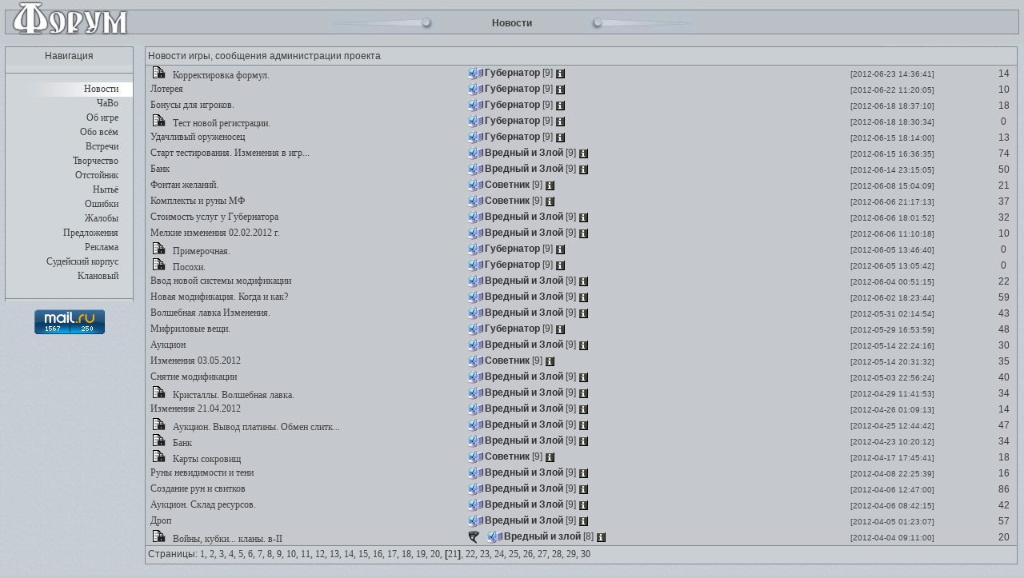

--- FILE ---
content_type: text/html; charset=UTF-8
request_url: https://www.cwars.ru/forum/index.php?368308243&t=news&p=21
body_size: 5332
content:


<!DOCTYPE HTML PUBLIC "-//W3C/DTD HTML 4.01 //EN" "http://www.w3.org/TR/html4/strict.dtd">
<html>
<head>
<meta http-equiv="Content-Type" content="text/html; charset=utf-8">
<title>
    Браузерная игра — ClanWars | Новости игрового мира ClanWars (из линейки - старые игры: Комбатс, Бойцовский клуб и Олд БК)</title>
<meta name="Keywords" content="Clan wars, clanwars, cwars, cw, клановые, войны, кланварс, комбатс, олд бк, комбатс ком, бк, олд комбатс" />
<meta name="Description" content="Браузерная игра — ClanWars | Новости игрового мира ClanWars, игры из серии: Бойцовский клуб, Комбатс, Олд БК - Интересные квесты и заманчивый сюжет - вернемся в 2000?" />
<link rel=stylesheet type="text/css" href="https://img.cwars.ru/forum/images/main.css">
<link rel=stylesheet type="text/css" href="/css/smiles_forum.css">
<link type="text/css" rel="stylesheet" href="/css/fonts/fonts.css">
<meta content="text/html; charset=utf-8" http-equiv=Content-type>
<meta http-equiv=cache-control content=no-cache>
<meta http-equiv=pragma content=no-cache>
<meta http-equiv=expires content=0>
<script type="text/javascript" src="https://img.cwars.ru/forum/images/forum.js"></script>
<script type="text/javascript" src="/js/forum_online.js?4"></script>
<SCRIPT LANGUAGE="JavaScript">
wins = new Array();
function wopen(wurl,trgt,h,w)
{
  win = wins[trgt];
  if (!win || win.closed)
  {
    wins[trgt] = window.open(wurl,trgt,'height='+h+',width='+w+',resizable=no,scrollbars=yes,menubar=no,status=no,toolbar=no');
    win = wins[trgt];
  }
  win.focus();
  return false;
}
function WinRefresh()
{
  self.focus();
  window.location='';
}
function SelfClose(stay)
{
  if (!stay && window.opener)
  {
    setTimeout('if (!window.opener.closed) window.opener.WinRefresh(); self.close();',2000);
  }
  else
  {
    setTimeout('self.close();',2000);
  }
}
function click()
{
  if((event.ctrlKey) && ((event.keyCode==10)||(event.keyCode==13))) { document.answer.add.click() }
}
</script>
<script type="text/javascript">

  var _gaq = _gaq || [];
  _gaq.push(['_setAccount', 'UA-3503227-1']);
  _gaq.push(['_trackPageview']);

  (function() {
    var ga = document.createElement('script'); ga.type = 'text/javascript'; ga.async = true;
    ga.src = ('https:' == document.location.protocol ? 'https://ssl' : 'http://www') + '.google-analytics.com/ga.js';
    var s = document.getElementsByTagName('script')[0]; s.parentNode.insertBefore(ga, s);
  })();

</script>
</head>
<BODY onkeyup="" topMargin="0" rightmargin="0" leftmargin="0" bgcolor=c5c9cd background=https://img.cwars.ru/bg_main.jpg>
<table width="100%" cellspacing="0" cellpadding="0" border="0">
<tr>
<td>
<img src=https://img.cwars.ru/forum/images/forum_001.jpg>
</td>
<td width=100% background=https://img.cwars.ru/forum/images/forum_002.jpg valign=middle>
<center>
<table cellspacing="0" cellpadding="0" border="0">
<tr>
<td>
<img src=https://img.cwars.ru/forum/images/forum_004.jpg>
</td>
<td width=180>
<center><b>				Новости</b>
</center>
</td>
<td>
 <img src=https://img.cwars.ru/forum/images/forum_005.jpg>
</td>
</tr>
</table>
</center>
</td>
<td>
<img src=https://img.cwars.ru/forum/images/forum_003.jpg>
</td>
</tr>
</table>


<table width="100%" cellspacing="0" cellpadding="0" border="0">
<tr>
	<td valign=top align=center width=180>
<TABLE cellSpacing=0 cellPadding=0 width="161"  valign=top class="table7">
<TBODY>
<TR>
<TD height=18>
<center>
Навигация
</center>
</TD>
</TR>
</TABLE>
		<table width=173 background="https://img.cwars.ru/forum/images/forum_002.gif" border=0 cellpadding=0 cellspacing=0>
<tr><td><center><img src="https://img.cwars.ru/forum/images/forum_line.gif" width=161 height=1></center></td></tr>
<tr><td valign="top" height=8></td></tr><tr><td height=18 valign="top" background="https://img.cwars.ru/forum/images/forum_003.gif"><div align="right" style="margin-top:1px; margin-right:25px"  id=nav><a href="index.php?t=news">Новости</a></div></td></tr><tr><td height=18 valign="top"><div align="right" style="margin-top:1px; margin-right:25px"  id=nav><a href="index.php?t=faq"></u>ЧаВо</a></div></td></tr><tr><td height=18 valign="top"><div align="right" style="margin-top:1px; margin-right:25px"  id=nav><a href="index.php?t=aboutGame"></u>Об игре</a></div></td></tr><tr><td height=18 valign="top"><div align="right" style="margin-top:1px; margin-right:25px"  id=nav><a href="index.php?t=about"></u>Обо всём</a></div></td></tr><tr><td height=18 valign="top"><div align="right" style="margin-top:1px; margin-right:25px"  id=nav><a href="index.php?t=meet"></u>Встречи</a></div></td></tr><tr><td height=18 valign="top"><div align="right" style="margin-top:1px; margin-right:25px"  id=nav><a href="index.php?t=corr"></u>Творчество</a></div></td></tr><tr><td height=18 valign="top"><div align="right" style="margin-top:1px; margin-right:25px"  id=nav><a href="index.php?t=alt"></u>Отстойник</a></div></td></tr><tr><td height=18 valign="top"><div align="right" style="margin-top:1px; margin-right:25px"  id=nav><a href="index.php?t=plak"></u>Нытьё</a></div></td></tr><tr><td height=18 valign="top"><div align="right" style="margin-top:1px; margin-right:25px"  id=nav><a href="index.php?t=mist"></u>Ошибки</a></div></td></tr><tr><td height=18 valign="top"><div align="right" style="margin-top:1px; margin-right:25px"  id=nav><a href="index.php?t=zhal"></u>Жалобы</a></div></td></tr><tr><td height=18 valign="top"><div align="right" style="margin-top:1px; margin-right:25px"  id=nav><a href="index.php?t=p"></u>Предложения</a></div></td></tr><tr><td height=18 valign="top"><div align="right" style="margin-top:1px; margin-right:25px"  id=nav><a href="index.php?t=reklama"></u>Реклама</a></div></td></tr><tr><td height=18 valign="top"><div align="right" style="margin-top:1px; margin-right:25px"  id=nav><a href="index.php?t=sk"></u>Судейский корпус</a></div></td></tr><tr><td height=18 valign="top"><div align="right" style="margin-top:1px; margin-right:25px"  id=nav><a href="index.php?t=clans"></u>Клановый</a></div></td></tr><tr><td valign="top" height=8></td></tr>
<tr><td><center><img src="https://img.cwars.ru/forum/images/forum_line.gif" width=161 height=1></center></td></tr>
</table>
	<div style="width:88px;height:20px;padding:10px;">
        <!-- Rating@Mail.ru counter -->
        <script type="text/javascript">
            var _tmr = window._tmr || (window._tmr = []);
            _tmr.push({id: "1229547", type: "pageView", start: (new Date()).getTime()});
            (function (d, w, id) {
                if (d.getElementById(id)) return;
                var ts = d.createElement("script"); ts.type = "text/javascript"; ts.async = true; ts.id = id;
                ts.src = (d.location.protocol == "https:" ? "https:" : "http:") + "//top-fwz1.mail.ru/js/code.js";
                var f = function () {var s = d.getElementsByTagName("script")[0]; s.parentNode.insertBefore(ts, s);};
                if (w.opera == "[object Opera]") { d.addEventListener("DOMContentLoaded", f, false); } else { f(); }
            })(document, window, "topmailru-code");
        </script><noscript><div style="position:absolute;left:-10000px;">
                <img src="//top-fwz1.mail.ru/counter?id=1229547;js=na" style="border:0;" height="1" width="1" alt="Рейтинг@Mail.ru" />
            </div></noscript>
        <!-- //Rating@Mail.ru counter -->

        <!-- Rating@Mail.ru logo -->
        <a href="http://top.mail.ru/jump?from=1229547">
            <img src="//top-fwz1.mail.ru/counter?id=1229547;t=479;l=1"
                 style="border:0;" height="31" width="88" alt="Рейтинг@Mail.ru" /></a>
        <!-- //Rating@Mail.ru logo -->
  
<br />
        <!--LiveInternet counter--><script type="text/javascript"><!--
            document.write("<a href='//www.liveinternet.ru/click' "+
                "target=_blank><img src='//counter.yadro.ru/hit?t54.6;r"+
                escape(document.referrer)+((typeof(screen)=="undefined")?"":
                    ";s"+screen.width+"*"+screen.height+"*"+(screen.colorDepth?
                        screen.colorDepth:screen.pixelDepth))+";u"+escape(document.URL)+
                ";"+Math.random()+
                "' alt='' title='LiveInternet: показано число просмотров и"+
                " посетителей за 24 часа' "+
                "border='0' width='88' height='31'><\/a>")
            //--></script><!--/LiveInternet-->

	</div>
		</td>
	<td colspan="2" width=100% valign="top" >
		<table width="100%" cellspacing="0" cellpadding="0" border="0" valign="top">
			<tr>
				<td colspan="4"   valign="top" style="padding: 0px 8px">
					<TABLE cellSpacing=0 cellPadding=0 width="100%"  valign=top class="table7">
                                <TBODY>
                                <TR>
                                <TD height=18>
                                <p align="left">

				Новости игры, сообщения администрации проекта
								</TD>
                                </TR></TBODY></TABLE>

							</td>

			</tr>
			<tr>
				<td colspan="4" valign="top" style="padding: 0px 8px" >
				<table width="100%" cellspacing="0" cellpadding="0" border="0"  bordercolor=767575   style='BORDER-TOP: 0px solid; BORDER-BOTTOM: 0px solid' >
					<tr>
					<td>
					<table id="topic_list" width="100%" cellspacing="0" cellpadding="0" border="0" class="table6" >

						<tr bgcolor="">
<td width=400 height=20><img src="https://img.cwars.ru/forum/images/closed.gif" width="28" height="16" alt="Обсуждение закрыто">&nbsp;<a href="/forum/index.php?218685019&t=news&thread=49812">&nbsp;Корректировка формул.</a></td>
<td> <script> show_player({name:'Губернатор',sex:'m',level:'9',align:0,clan:'1is.gif', clan_name:'Admins'}); </script> </td><td align="center" ><span id="str">[2012-06-23 14:36:41]</span></td>
<td align="center">14</td></tr>
<tr>
<tr bgcolor="">
<td width=400 height=20>&nbsp;<a href="/forum/index.php?142695742&t=news&thread=49708">&nbsp;Лотерея </a></td>
<td> <script> show_player({name:'Губернатор',sex:'m',level:'9',align:0,clan:'1is.gif', clan_name:'Admins'}); </script> </td><td align="center" ><span id="str">[2012-06-22 11:20:05]</span></td>
<td align="center">10</td></tr>
<tr>
<tr bgcolor="">
<td width=400 height=20>&nbsp;<a href="/forum/index.php?178127902&t=news&thread=49024">&nbsp;Бонусы для игроков.</a></td>
<td> <script> show_player({name:'Губернатор',sex:'m',level:'9',align:0,clan:'1is.gif', clan_name:'Admins'}); </script> </td><td align="center" ><span id="str">[2012-06-18 18:37:10]</span></td>
<td align="center">18</td></tr>
<tr>
<tr bgcolor="">
<td width=400 height=20><img src="https://img.cwars.ru/forum/images/closed.gif" width="28" height="16" alt="Обсуждение закрыто">&nbsp;<a href="/forum/index.php?107518814&t=news&thread=49676">&nbsp;Тест новой регистрации.</a></td>
<td> <script> show_player({name:'Губернатор',sex:'m',level:'9',align:0,clan:'1is.gif', clan_name:'Admins'}); </script> </td><td align="center" ><span id="str">[2012-06-18 18:30:34]</span></td>
<td align="center">0</td></tr>
<tr>
<tr bgcolor="">
<td width=400 height=20>&nbsp;<a href="/forum/index.php?585264300&t=news&thread=49489">&nbsp;Удачливый оруженосец</a></td>
<td> <script> show_player({name:'Губернатор',sex:'m',level:'9',align:0,clan:'1is.gif', clan_name:'Admins'}); </script> </td><td align="center" ><span id="str">[2012-06-15 18:14:00]</span></td>
<td align="center">13</td></tr>
<tr>
<tr bgcolor="">
<td width=400 height=20>&nbsp;<a href="/forum/index.php?478183925&t=news&thread=48713">&nbsp;Старт теcтирования. Изменения в игр...</a></td>
<td> <script> show_player({name:'Вредный и Злой',sex:'m',level:'9',align:0,clan:'1is.gif', clan_name:'Admins'}); </script> </td><td align="center" ><span id="str">[2012-06-15 16:36:35]</span></td>
<td align="center">74</td></tr>
<tr>
<tr bgcolor="">
<td width=400 height=20>&nbsp;<a href="/forum/index.php?301368005&t=news&thread=40399">&nbsp;Банк</a></td>
<td> <script> show_player({name:'Вредный и Злой',sex:'m',level:'9',align:0,clan:'1is.gif', clan_name:'Admins'}); </script> </td><td align="center" ><span id="str">[2012-06-14 23:15:05]</span></td>
<td align="center">50</td></tr>
<tr>
<tr bgcolor="">
<td width=400 height=20>&nbsp;<a href="/forum/index.php?832908909&t=news&thread=49029">&nbsp;Фонтан желаний.</a></td>
<td> <script> show_player({name:'Советник',sex:'m',level:'9',align:0,clan:'1is.gif', clan_name:'Admins'}); </script> </td><td align="center" ><span id="str">[2012-06-08 15:04:09]</span></td>
<td align="center">21</td></tr>
<tr>
<tr bgcolor="">
<td width=400 height=20>&nbsp;<a href="/forum/index.php?760618496&t=news&thread=49108">&nbsp;Комплекты и руны МФ</a></td>
<td> <script> show_player({name:'Советник',sex:'m',level:'9',align:0,clan:'1is.gif', clan_name:'Admins'}); </script> </td><td align="center" ><span id="str">[2012-06-06 21:17:13]</span></td>
<td align="center">37</td></tr>
<tr>
<tr bgcolor="">
<td width=400 height=20>&nbsp;<a href="/forum/index.php?300660450&t=news&thread=45674">&nbsp;Стоимость услуг у Губернатора</a></td>
<td> <script> show_player({name:'Вредный и Злой',sex:'m',level:'9',align:0,clan:'1is.gif', clan_name:'Admins'}); </script> </td><td align="center" ><span id="str">[2012-06-06 18:01:52]</span></td>
<td align="center">32</td></tr>
<tr>
<tr bgcolor="">
<td width=400 height=20>&nbsp;<a href="/forum/index.php?754608702&t=news&thread=45187">&nbsp;Мелкие изменения 02.02.2012 г.</a></td>
<td> <script> show_player({name:'Вредный и Злой',sex:'m',level:'9',align:0,clan:'1is.gif', clan_name:'Admins'}); </script> </td><td align="center" ><span id="str">[2012-06-06 11:10:18]</span></td>
<td align="center">10</td></tr>
<tr>
<tr bgcolor="">
<td width=400 height=20><img src="https://img.cwars.ru/forum/images/closed.gif" width="28" height="16" alt="Обсуждение закрыто">&nbsp;<a href="/forum/index.php?103837067&t=news&thread=49001">&nbsp;Примерочная.</a></td>
<td> <script> show_player({name:'Губернатор',sex:'m',level:'9',align:0,clan:'1is.gif', clan_name:'Admins'}); </script> </td><td align="center" ><span id="str">[2012-06-05 13:46:40]</span></td>
<td align="center">0</td></tr>
<tr>
<tr bgcolor="">
<td width=400 height=20><img src="https://img.cwars.ru/forum/images/closed.gif" width="28" height="16" alt="Обсуждение закрыто">&nbsp;<a href="/forum/index.php?140326134&t=news&thread=48997">&nbsp;Посохи.</a></td>
<td> <script> show_player({name:'Губернатор',sex:'m',level:'9',align:0,clan:'1is.gif', clan_name:'Admins'}); </script> </td><td align="center" ><span id="str">[2012-06-05 13:05:42]</span></td>
<td align="center">0</td></tr>
<tr>
<tr bgcolor="">
<td width=400 height=20>&nbsp;<a href="/forum/index.php?700671826&t=news&thread=48853">&nbsp;Ввод новой системы модификации</a></td>
<td> <script> show_player({name:'Вредный и Злой',sex:'m',level:'9',align:0,clan:'1is.gif', clan_name:'Admins'}); </script> </td><td align="center" ><span id="str">[2012-06-04 00:51:15]</span></td>
<td align="center">22</td></tr>
<tr>
<tr bgcolor="">
<td width=400 height=20>&nbsp;<a href="/forum/index.php?242802316&t=news&thread=48548">&nbsp;Новая модификация. Когда и как?</a></td>
<td> <script> show_player({name:'Вредный и Злой',sex:'m',level:'9',align:0,clan:'1is.gif', clan_name:'Admins'}); </script> </td><td align="center" ><span id="str">[2012-06-02 18:23:44]</span></td>
<td align="center">59</td></tr>
<tr>
<tr bgcolor="">
<td width=400 height=20>&nbsp;<a href="/forum/index.php?467328878&t=news&thread=45642">&nbsp;Волшебная лавка Изменения.</a></td>
<td> <script> show_player({name:'Вредный и Злой',sex:'m',level:'9',align:0,clan:'1is.gif', clan_name:'Admins'}); </script> </td><td align="center" ><span id="str">[2012-05-31 02:14:54]</span></td>
<td align="center">43</td></tr>
<tr>
<tr bgcolor="">
<td width=400 height=20>&nbsp;<a href="/forum/index.php?634706948&t=news&thread=47801">&nbsp;Мифриловые вещи.</a></td>
<td> <script> show_player({name:'Губернатор',sex:'m',level:'9',align:0,clan:'1is.gif', clan_name:'Admins'}); </script> </td><td align="center" ><span id="str">[2012-05-29 16:53:59]</span></td>
<td align="center">48</td></tr>
<tr>
<tr bgcolor="">
<td width=400 height=20>&nbsp;<a href="/forum/index.php?452001792&t=news&thread=48079">&nbsp;Аукцион</a></td>
<td> <script> show_player({name:'Вредный и Злой',sex:'m',level:'9',align:0,clan:'1is.gif', clan_name:'Admins'}); </script> </td><td align="center" ><span id="str">[2012-05-14 22:24:16]</span></td>
<td align="center">30</td></tr>
<tr>
<tr bgcolor="">
<td width=400 height=20>&nbsp;<a href="/forum/index.php?747493227&t=news&thread=48230">&nbsp;Изменения 03.05.2012</a></td>
<td> <script> show_player({name:'Советник',sex:'m',level:'9',align:0,clan:'1is.gif', clan_name:'Admins'}); </script> </td><td align="center" ><span id="str">[2012-05-14 20:31:32]</span></td>
<td align="center">35</td></tr>
<tr>
<tr bgcolor="">
<td width=400 height=20>&nbsp;<a href="/forum/index.php?521237447&t=news&thread=47317">&nbsp;Снятие модификации</a></td>
<td> <script> show_player({name:'Вредный и Злой',sex:'m',level:'9',align:0,clan:'1is.gif', clan_name:'Admins'}); </script> </td><td align="center" ><span id="str">[2012-05-03 22:56:24]</span></td>
<td align="center">40</td></tr>
<tr>
<tr bgcolor="">
<td width=400 height=20><img src="https://img.cwars.ru/forum/images/closed.gif" width="28" height="16" alt="Обсуждение закрыто">&nbsp;<a href="/forum/index.php?289683674&t=news&thread=48110">&nbsp;Кристаллы. Волшебная лавка.</a></td>
<td> <script> show_player({name:'Вредный и Злой',sex:'m',level:'9',align:0,clan:'1is.gif', clan_name:'Admins'}); </script> </td><td align="center" ><span id="str">[2012-04-29 11:41:53]</span></td>
<td align="center">34</td></tr>
<tr>
<tr bgcolor="">
<td width=400 height=20>&nbsp;<a href="/forum/index.php?32268828&t=news&thread=47975">&nbsp;Изменения 21.04.2012</a></td>
<td> <script> show_player({name:'Вредный и Злой',sex:'m',level:'9',align:0,clan:'1is.gif', clan_name:'Admins'}); </script> </td><td align="center" ><span id="str">[2012-04-26 01:09:13]</span></td>
<td align="center">14</td></tr>
<tr>
<tr bgcolor="">
<td width=400 height=20><img src="https://img.cwars.ru/forum/images/closed.gif" width="28" height="16" alt="Обсуждение закрыто">&nbsp;<a href="/forum/index.php?664681400&t=news&thread=47825">&nbsp;Аукцион. Вывод платины. Обмен слитк...</a></td>
<td> <script> show_player({name:'Вредный и Злой',sex:'m',level:'9',align:0,clan:'1is.gif', clan_name:'Admins'}); </script> </td><td align="center" ><span id="str">[2012-04-25 12:44:42]</span></td>
<td align="center">47</td></tr>
<tr>
<tr bgcolor="">
<td width=400 height=20><img src="https://img.cwars.ru/forum/images/closed.gif" width="28" height="16" alt="Обсуждение закрыто">&nbsp;<a href="/forum/index.php?676717724&t=news&thread=47846">&nbsp;Банк</a></td>
<td> <script> show_player({name:'Вредный и Злой',sex:'m',level:'9',align:0,clan:'1is.gif', clan_name:'Admins'}); </script> </td><td align="center" ><span id="str">[2012-04-23 10:20:12]</span></td>
<td align="center">34</td></tr>
<tr>
<tr bgcolor="">
<td width=400 height=20><img src="https://img.cwars.ru/forum/images/closed.gif" width="28" height="16" alt="Обсуждение закрыто">&nbsp;<a href="/forum/index.php?857289175&t=news&thread=47084">&nbsp;Карты сокровищ</a></td>
<td> <script> show_player({name:'Советник',sex:'m',level:'9',align:0,clan:'1is.gif', clan_name:'Admins'}); </script> </td><td align="center" ><span id="str">[2012-04-17 17:45:41]</span></td>
<td align="center">18</td></tr>
<tr>
<tr bgcolor="">
<td width=400 height=20>&nbsp;<a href="/forum/index.php?740713651&t=news&thread=47538">&nbsp;Руны невидимости и тени</a></td>
<td> <script> show_player({name:'Вредный и Злой',sex:'m',level:'9',align:0,clan:'1is.gif', clan_name:'Admins'}); </script> </td><td align="center" ><span id="str">[2012-04-08 22:25:39]</span></td>
<td align="center">16</td></tr>
<tr>
<tr bgcolor="">
<td width=400 height=20>&nbsp;<a href="/forum/index.php?749981480&t=news&thread=47154">&nbsp;Создание рун и свитков</a></td>
<td> <script> show_player({name:'Вредный и Злой',sex:'m',level:'9',align:0,clan:'1is.gif', clan_name:'Admins'}); </script> </td><td align="center" ><span id="str">[2012-04-06 12:47:00]</span></td>
<td align="center">86</td></tr>
<tr>
<tr bgcolor="">
<td width=400 height=20>&nbsp;<a href="/forum/index.php?36872247&t=news&thread=29879">&nbsp;Аукцион. Склад ресурсов.</a></td>
<td> <script> show_player({name:'Вредный и Злой',sex:'m',level:'9',clan:'1is.gif', clan_name:'Admins'}); </script> </td><td align="center" ><span id="str">[2012-04-06 08:42:15]</span></td>
<td align="center">42</td></tr>
<tr>
<tr bgcolor="">
<td width=400 height=20>&nbsp;<a href="/forum/index.php?744025421&t=news&thread=46930">&nbsp;Дроп</a></td>
<td> <script> show_player({name:'Вредный и Злой',sex:'m',level:'9',align:0,clan:'1is.gif', clan_name:'Admins'}); </script> </td><td align="center" ><span id="str">[2012-04-05 01:23:07]</span></td>
<td align="center">57</td></tr>
<tr>
<tr bgcolor="">
<td width=400 height=20><img src="https://img.cwars.ru/forum/images/closed.gif" width="28" height="16" alt="Обсуждение закрыто">&nbsp;<a href="/forum/index.php?315043902&t=news&thread=3480">&nbsp;Войны, кубки... кланы. в-II</a></td>
<td> <script> show_player({name:'Вредный и злой',align:4,sex:'m',level:8,clan:'admins.gif',clan_name:'Admins'}); </script> </td><td align="center" ><span id="str">[2012-04-04 09:11:00]</span></td>
<td align="center">20</td></tr>
<tr>
					
					</table>
					</td>
					
					</tr>
					</table>
										<TABLE cellSpacing=0 cellPadding=0 width="100%"  valign=top class="table17">
                                <TBODY>
                                <TR>
                                <TD height=18>
                                <p align="left">

 								Страницы:  <a href="index.php?609621057&t=news&p=1">1,</a>&nbsp;<a href="index.php?391488175&t=news&p=2">2,</a>&nbsp;<a href="index.php?512724791&t=news&p=3">3,</a>&nbsp;<a href="index.php?315686004&t=news&p=4">4,</a>&nbsp;<a href="index.php?808098973&t=news&p=5">5,</a>&nbsp;<a href="index.php?845023945&t=news&p=6">6,</a>&nbsp;<a href="index.php?910762551&t=news&p=7">7,</a>&nbsp;<a href="index.php?941966454&t=news&p=8">8,</a>&nbsp;<a href="index.php?587179116&t=news&p=9">9,</a>&nbsp;<a href="index.php?790647977&t=news&p=10">10,</a>&nbsp;<a href="index.php?489371926&t=news&p=11">11,</a>&nbsp;<a href="index.php?430226938&t=news&p=12">12,</a>&nbsp;<a href="index.php?162698412&t=news&p=13">13,</a>&nbsp;<a href="index.php?752839760&t=news&p=14">14,</a>&nbsp;<a href="index.php?990197555&t=news&p=15">15,</a>&nbsp;<a href="index.php?690878272&t=news&p=16">16,</a>&nbsp;<a href="index.php?603632518&t=news&p=17">17,</a>&nbsp;<a href="index.php?696409717&t=news&p=18">18,</a>&nbsp;<a href="index.php?946759599&t=news&p=19">19,</a>&nbsp;<a href="index.php?658238522&t=news&p=20">20,</a>&nbsp;<b>[<a href="index.php?649778987&t=news&p=21">21</a>]</b>,&nbsp;<a href="index.php?348030825&t=news&p=22">22,</a>&nbsp;<a href="index.php?650486315&t=news&p=23">23,</a>&nbsp;<a href="index.php?948983354&t=news&p=24">24,</a>&nbsp;<a href="index.php?766116351&t=news&p=25">25,</a>&nbsp;<a href="index.php?233409879&t=news&p=26">26,</a>&nbsp;<a href="index.php?777226943&t=news&p=27">27,</a>&nbsp;<a href="index.php?22035093&t=news&p=28">28,</a>&nbsp;<a href="index.php?904306318&t=news&p=29">29,</a>&nbsp;<a href="index.php?579432012&t=news&p=30">30</a>&nbsp;

			</td></tr></table>	
				</td>
			</tr>
			<tr valign="middle">
			<td  colspan="4" height="17px"  valign="middle" align="left">
			</td>
			</tr>

					</table>
	</td>
</tr>
</table>
</body>
</html>

--- FILE ---
content_type: application/javascript
request_url: https://img.cwars.ru/forum/images/forum.js
body_size: 3744
content:
function storeCaret(text) {
    if (text.createTextRange) { text.caretPos = document.selection.createRange().duplicate(); }
}
function cs(s1, s2)
{
   if (document.getSelection) { alert("��� NN �� ��������!"); }
   if (document.selection) {
	 var str = document.selection.createRange();
     var s = document.F1.text.value;
     if (s1 == '//') {
       if ((str.text != "") && (s.indexOf(str.text)<0)) {
	     var str2 = '> ';
		 var j = 0;
		 for(var i=0; i<str.text.length; i++) {
		   str2 += str.text.charAt(i); j++;
		   if (str.text.charAt(i) == "\n") { str2 += "> "; j=0; }
		   if ((j>55)&&(str.text.charAt(i) == ' ')) { str2 += "\n> "; j=0; }
		 }
         document.F1.text.value = s+"<I>\n"+str2+"\n</I>\n";
	   } else {
	     alert("�� ������� �����!\n��� ������� ������, ������� �������� �� �������� ������ �����, � ����� ������� ��� ������.");
	   }
	 } else {
      if ((str.text != "") && (s.indexOf(str.text)>=0)) {
	    if (str.text.indexOf(s1) == 0) {return '';}
		str.text = s1+str.text+s2;
      } else {
        if (document.F1.text.createTextRange && document.F1.text.caretPos) {
            var caretPos = document.F1.text.caretPos;
            caretPos.text = s1+s2;
        } else {
	        document.F1.text.value = s+s1+s2;
		}
	  }
	 }
   }
   document.F1.text.focus();
   return false;
}

var map_en = new Array('s`h','S`h','S`H','s`�','sh`','Sh`','SH`',"'o",'yo',"'O",'Yo','YO','zh','w','Zh','ZH','W','ch','Ch','CH','sh','Sh','SH','e`','E`',"'u",'yu',"'U",'Yu',"YU","'a",'ya',"'A",'Ya','YA','a','A','b','B','v','V','g','G','d','D','e','E','z','Z','i','I','j','J','k','K','l','L','m','M','n','N','o','O','p','P','r','R','s','S','t','T','u','U','f','F','h','H','c','C','`','y','Y',"'");
var map_ru = new Array('��','��','��','��','�','�','�','�','�','�','�','�','�','�','�','�','�','�','�','�','�','�','�','�','�','�','�','�','�','�','�','�','�','�','�','�','�','�','�','�','�','�','�','�','�','�','�','�','�','�','�','�','�','�','�','�','�','�','�','�','�','�','�','�','�','�','�','�','�','�','�','�','�','�','�','�','�','�','�','�','�','�','�');

function convert(st)
{	for(var i=0;i<map_en.length;++i) while(st.indexOf(map_en[i])>=0) st = st.replace(map_en[i],map_ru[i]);
	return st;
}
function translate2(str) {
	var strarr = new Array(); strarr = str.split(' ');
	for(var k=0;k<strarr.length;k++) {
		if(strarr[k].indexOf("http://")<0 && strarr[k].indexOf('@')<0 && strarr[k].indexOf("www.")<0) strarr[k]=convert(strarr[k]);
	}
	return strarr.join(' ');
}
function translate(str2) {	// translates latin to russian
	var s = new Array(); s=str2.split('\n');
	for(var i=0;i<s.length;i++) s[i]=translate2(s[i])
	return s.join('\n');
}
function subm()
{
	document.F1.text.value=translate(document.F1.text.value);
	document.F1.topic.value=translate(document.F1.topic.value);
}
function subm2()
{
	document.F1.text.value=translate(document.F1.text.value);
}
var oneclick=false;


function getalign(al)
{
  al+="";
  if (al=="3") return("������ ��������");
  if (al=="2") return("����");
  if (al.substring(0,1)=="1") return("����� ��������");
  if (al=="0.5") return("�������");
  return("");
}

function drwfl(name, id, level, align, klan)
{
  var s="";

  if (align!="0") s+="<A HREF=/encicl/alignment.html target=_blank><IMG SRC='http://img.combats.ru/i/align"+align+".gif' WIDTH=12 HEIGHT=15 ALT=\""+getalign(align)+"\"></A>";
  if (klan) s+="<A HREF='/encicl/klan/"+klan+".html' target=_blank><IMG SRC='http://img.combats.ru/i/klan/"+klan+".gif' WIDTH=24 HEIGHT=15 ALT=''></A>";
  s+="<B>"+name+"</B>";
  if (level!=-1) s+=" ["+level+"]";
  if (id!=-1) s+="<A HREF='/inf.pl?"+id+"' target='_blank'><IMG SRC=http://img.combats.ru/i/inf.gif WIDTH=12 HEIGHT=11 ALT='���. � "+name+"'></A>";

  document.write(s);
}

